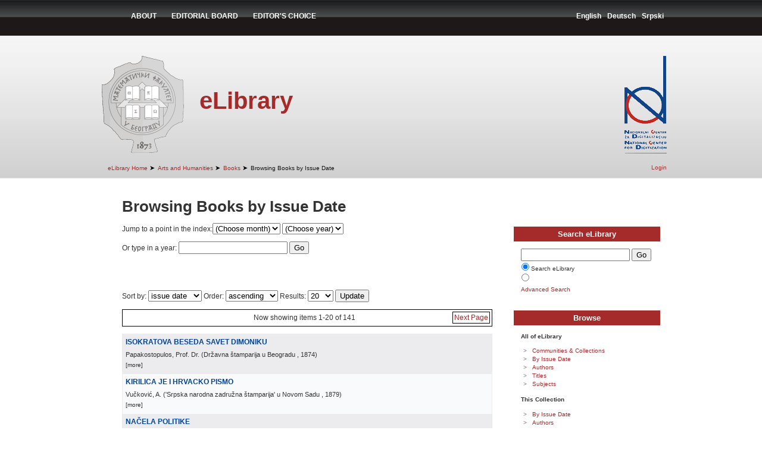

--- FILE ---
content_type: text/html;charset=utf-8
request_url: http://elibrary.matf.bg.ac.rs/handle/123456789/404/browse?type=dateissued
body_size: 42971
content:
<?xml version="1.0" encoding="UTF-8"?>
<!DOCTYPE html PUBLIC "-//W3C//DTD XHTML 1.0 Strict//EN" "http://www.w3.org/TR/xhtml1/DTD/xhtml1-strict.dtd">
<html xmlns="http://www.w3.org/1999/xhtml">
<head xmlns:dri="http://di.tamu.edu/DRI/1.0/" xmlns:i18n="http://apache.org/cocoon/i18n/2.1">
<script src="https://www.googletagmanager.com/gtag/js?id=UA-90554346-1" />
<script>
  			window.dataLayer = window.dataLayer || [];
  			function gtag(){dataLayer.push(arguments);}
  			gtag('js', new Date());

  			gtag('config', 'UA-90554346-1');
		</script>
<meta content="text/html; charset=UTF-8" http-equiv="Content-Type" />
<meta content="DSpace" name="Generator" />
<link type="text/css" rel="stylesheet" media="screen" href="/themes/matf/lib/css/style.css" />
<script type="text/javascript">
				//Clear default text of emty text areas on focus
				function tFocus(element)
				{
					if (element.value == ' '){element.value='';}
				}
				//Clear default text of emty text areas on submit
				function tSubmit(form)
				{
					var defaultedElements = document.getElementsByTagName("textarea");
					for (var i=0; i != defaultedElements.length; i++){
						if (defaultedElements[i].value == ' '){
							defaultedElements[i].value='';}}
				}
				//Disable pressing 'enter' key to submit a form (otherwise pressing 'enter' causes a submission to start over)
				function disableEnterKey(e)
				{
				     var key;
				
				     if(window.event)
				          key = window.event.keyCode;     //Internet Explorer
				     else
				          key = e.which;     //Firefox and Netscape
				
				     if(key == 13)  //if "Enter" pressed, then disable!
				          return false;
				     else
				          return true;
				}
            </script>
<script type="text/javascript" src="/themes/matf/lib/jquery-1.2.min.js">
                     
                </script>
<script type="text/javascript" src="/themes/matf/lib/kubrick-jquery.js">
                     
                </script>
<script type="text/javascript">var gaJsHost = (("https:" == document.location.protocol) ? "https://ssl." : "http://www.");document.write(unescape("%3Cscript src='" + gaJsHost + "google-analytics.com/ga.js' type='text/javascript'%3E%3C/script%3E"));</script>
<script type="text/javascript">try {var pageTracker = _gat._getTracker("UA-16288193-1");pageTracker._trackPageview();} catch(err) {}</script>
<title>Browsing Books by Issue Date </title>
</head>
<body xmlns="http://di.tamu.edu/DRI/1.0/">
<div id="ds-header">
<div id="matf-head">
<div style="color: white;">
<ul style="float:left;" class="lang">
<li>
<a style="padding-left:15px;text-transform:uppercase;" href="about">About</a>
</li>
<li>
<a style="padding-left:15px;text-transform:uppercase;" href="editorialBoard">Editorial Board</a>
</li>
<li>
<a style="padding-left:15px;text-transform:uppercase;" href="editorChoice">Editor's Choice</a>
</li>
</ul>
</div>
<ul class="lang">
<li>
<a href="/handle/123456789/404/browse?type=dateissued&amp;locale-attribute=en">English</a>
</li>
<li xmlns:i18n="http://apache.org/cocoon/i18n/2.1">
<a href="/handle/123456789/404/browse?type=dateissued&amp;locale-attribute=de">Deutsch</a>
</li>
<li xmlns:i18n="http://apache.org/cocoon/i18n/2.1">
<a href="/handle/123456789/404/browse?type=dateissued&amp;locale-attribute=sr">Srpski</a>
</li>
</ul>
<div xmlns:i18n="http://apache.org/cocoon/i18n/2.1" id="wrapper"> </div>
<a href="http://elibrary.matf.bg.ac.rs" id="matf-head-logo"> </a>
<div id="matf-logo-text">
<h1 class="pagetitle">Browsing Books by Issue Date </h1>
<h2 xmlns:i18n="http://apache.org/cocoon/i18n/2.1" xmlns="http://di.tamu.edu/DRI/1.0/" class="static-pagetitle">eLibrary</h2>
</div>
<a xmlns:i18n="http://apache.org/cocoon/i18n/2.1" href="http://www.ncd.org.rs" id="ncd-head-logo"> </a>
<div id="wrapper"> </div>
<ul id="ds-trail">
<li class="ds-trail-link first-link">
<a class="trail_anchor" href="/">eLibrary Home</a>
<span xmlns:i18n="http://apache.org/cocoon/i18n/2.1" xmlns="http://di.tamu.edu/DRI/1.0/" style="color: black; font-size: 110%;">➤</span>
</li>
<li class="ds-trail-link ">
<a class="trail_anchor" href="/handle/123456789/2">Arts and Humanities</a>
<span style="color: black; font-size: 110%;">➤</span>
</li>
<li class="ds-trail-link ">
<a class="trail_anchor" href="/handle/123456789/404">Books</a>
<span style="color: black; font-size: 110%;">➤</span>
</li>
<li class="ds-trail-link last-link">Browsing Books by Issue Date</li>
</ul>
<div xmlns:i18n="http://apache.org/cocoon/i18n/2.1" xmlns="http://di.tamu.edu/DRI/1.0/" id="ds-user-box">
<p>
<a href="/login">Login</a>
</p>
</div>
<div xmlns:i18n="http://apache.org/cocoon/i18n/2.1" id="wrapper"> </div>
</div>
</div>
<div id="page">
<div class="narrowcolumn" id="content">
<h1 style="font-size: 218%;" class="ds-div-head">Browsing Books by Issue Date </h1>
<div xmlns:i18n="http://apache.org/cocoon/i18n/2.1" xmlns="http://di.tamu.edu/DRI/1.0/" xmlns:dri="http://di.tamu.edu/DRI/1.0/" id="aspect_artifactbrowser_ConfigurableBrowse_div_browse-by-dateissued" class="ds-static-div primary">
<form id="aspect_artifactbrowser_ConfigurableBrowse_div_browse-navigation" class="ds-interactive-div secondary navigation" action="browse" method="post" onsubmit="javascript:tSubmit(this);">
<p id="aspect_artifactbrowser_ConfigurableBrowse_p_hidden-fields" class="ds-paragraph hidden">
<input id="aspect_artifactbrowser_ConfigurableBrowse_field_order" class="ds-hidden-field" name="order" type="hidden" value="ASC" />
<input id="aspect_artifactbrowser_ConfigurableBrowse_field_rpp" class="ds-hidden-field" name="rpp" type="hidden" value="20" />
<input id="aspect_artifactbrowser_ConfigurableBrowse_field_sort_by" class="ds-hidden-field" name="sort_by" type="hidden" value="2" />
<input id="aspect_artifactbrowser_ConfigurableBrowse_field_etal" class="ds-hidden-field" name="etal" type="hidden" value="-1" />
<input id="aspect_artifactbrowser_ConfigurableBrowse_field_type" class="ds-hidden-field" name="type" type="hidden" value="dateissued" />
</p>
<p class="ds-paragraph">Jump to a point in the index:<select xmlns="http://www.w3.org/1999/xhtml" id="aspect_artifactbrowser_ConfigurableBrowse_field_month" class="ds-select-field" name="month">
<option value="-1">(Choose month)</option>
<option xmlns="http://di.tamu.edu/DRI/1.0/" value="1">January</option>
<option value="2">February</option>
<option value="3">March</option>
<option value="4">April</option>
<option value="5">May</option>
<option value="6">June</option>
<option value="7">July</option>
<option value="8">August</option>
<option value="9">September</option>
<option value="10">October</option>
<option value="11">November</option>
<option value="12">December</option>
</select>
<select id="aspect_artifactbrowser_ConfigurableBrowse_field_year" class="ds-select-field" name="year">
<option value="-1">(Choose year)</option>
<option xmlns="http://di.tamu.edu/DRI/1.0/" value="2026">2026</option>
<option value="2025">2025</option>
<option value="2024">2024</option>
<option value="2023">2023</option>
<option value="2022">2022</option>
<option value="2021">2021</option>
<option value="2020">2020</option>
<option value="2019">2019</option>
<option value="2018">2018</option>
<option value="2017">2017</option>
<option value="2016">2016</option>
<option value="2015">2015</option>
<option value="2010">2010</option>
<option value="2005">2005</option>
<option value="2000">2000</option>
<option value="1995">1995</option>
<option value="1990">1990</option>
<option value="1980">1980</option>
<option value="1970">1970</option>
<option value="1960">1960</option>
<option value="1950">1950</option>
<option value="1940">1940</option>
<option value="1930">1930</option>
</select>
</p>
<p class="ds-paragraph">Or type in a year: <input xmlns="http://www.w3.org/1999/xhtml" id="aspect_artifactbrowser_ConfigurableBrowse_field_starts_with" class="ds-text-field" name="starts_with" type="text" value="" title="Browse for items that are from the given year." />
<input id="aspect_artifactbrowser_ConfigurableBrowse_field_submit" class="ds-button-field" name="submit" type="submit" value="Go" />
</p>
</form>
<form id="aspect_artifactbrowser_ConfigurableBrowse_div_browse-controls" class="ds-interactive-div browse controls" action="browse" method="post" onsubmit="javascript:tSubmit(this);">
<p id="aspect_artifactbrowser_ConfigurableBrowse_p_hidden-fields" class="ds-paragraph hidden">
<input id="aspect_artifactbrowser_ConfigurableBrowse_field_type" class="ds-hidden-field" name="type" type="hidden" value="dateissued" />
</p>
<p class="ds-paragraph"> Sort by: <select xmlns="http://www.w3.org/1999/xhtml" id="aspect_artifactbrowser_ConfigurableBrowse_field_sort_by" class="ds-select-field" name="sort_by">
<option value="3">submit date</option>
<option xmlns="http://di.tamu.edu/DRI/1.0/" value="1">title</option>
<option xmlns="http://di.tamu.edu/DRI/1.0/" value="2" selected="selected">issue date</option>
</select> Order: <select xmlns="http://www.w3.org/1999/xhtml" id="aspect_artifactbrowser_ConfigurableBrowse_field_order" class="ds-select-field" name="order">
<option value="ASC" selected="selected">ascending</option>
<option xmlns="http://di.tamu.edu/DRI/1.0/" value="DESC">descending</option>
</select> Results: <select xmlns="http://www.w3.org/1999/xhtml" id="aspect_artifactbrowser_ConfigurableBrowse_field_rpp" class="ds-select-field" name="rpp">
<option value="5">5</option>
<option value="10">10</option>
<option value="20" selected="selected">20</option>
<option value="40">40</option>
<option value="60">60</option>
<option value="80">80</option>
<option value="100">100</option>
</select>
<input id="aspect_artifactbrowser_ConfigurableBrowse_field_update" class="ds-button-field" name="update" type="submit" value="Update" />
</p>
</form>
<div class="pagination top">
<p class="pagination-info" style="left: 218px;">Now showing items 1-20 of 141</p>
<a class="next-page-link" href="browse?order=ASC&amp;rpp=20&amp;sort_by=2&amp;etal=-1&amp;offset=20&amp;type=dateissued">Next Page</a>
</div>
<div id="aspect_artifactbrowser_ConfigurableBrowse_div_browse-by-dateissued-results" class="ds-static-div primary">
<ul class="ds-artifact-list">
<li>
<div class="ds-artifact-item odd">
<div class="ds-artifact-item-with-popup ">
<div class="artifact-description">
<div class="artifact-title">
<a href="/handle/123456789/970">ISOKRATOVA BESEDA SAVET DIMONIKU</a>
</div>
<div class="artifact-info">
<span class="author">Papakostopulos, Prof. Dr.</span> <span class="publisher-date">(<span class="publisher">Državna štamparija u Beogradu</span>
<span class="date">, 1874</span>)</span>
</div>
</div>
<div class="item_metadata_more">
<div class="item_more_text">[more]</div>
<div style="display: none" class="item_less_text">[less]</div>
</div>
<div class="item_metadata_slider hidden">
<table class="ds-includeSet-metadata-table">
<tr class="ds-table-row even">
<td>
<span class="bold">URI:
                            </span>
</td>
<td>
<a href="http://hdl.handle.net/123456789/970">http://hdl.handle.net/123456789/970</a>
</td>
</tr>
</table>
<h2 class="slider-files-header">Files in this item: 1</h2>
<div class="slider-bitstreams">
<span>
<a class="bitstream-file" href="/bitstream/handle/123456789/970/PapakostopulosIsokratovaBeseda.pdf?sequence=1" title="PapakostopulosIsokratovaBeseda.pdf">PapakostopulosIsokratovaBeseda.pdf</a>
</span>
             
            
            <span class="bitstream-filesize">(
                429.5Kb
                )
            </span>
</div>
</div>
</div>
</div>
</li>
<li>
<div class="ds-artifact-item even">
<div class="ds-artifact-item-with-popup ">
<div class="artifact-description">
<div class="artifact-title">
<a href="/handle/123456789/971">KIRILICA JE I HRVACKO PISMO</a>
</div>
<div class="artifact-info">
<span class="author">Vučković, A.</span> <span class="publisher-date">(<span class="publisher">'Srpska narodna zadružna štamparija' u Novom Sadu</span>
<span class="date">, 1879</span>)</span>
</div>
</div>
<div class="item_metadata_more">
<div class="item_more_text">[more]</div>
<div style="display: none" class="item_less_text">[less]</div>
</div>
<div class="item_metadata_slider hidden">
<table class="ds-includeSet-metadata-table">
<tr class="ds-table-row even">
<td>
<span class="bold">URI:
                            </span>
</td>
<td>
<a href="http://hdl.handle.net/123456789/971">http://hdl.handle.net/123456789/971</a>
</td>
</tr>
</table>
<h2 class="slider-files-header">Files in this item: 1</h2>
<div class="slider-bitstreams">
<span>
<a class="bitstream-file" href="/bitstream/handle/123456789/971/VuckovicKirilicaJeIHrvackoPismo.pdf?sequence=1" title="VuckovicKirilicaJeIHrvackoPismo.pdf">VuckovicKirilicaJeIHrvackoPismo.pdf</a>
</span>
             
            
            <span class="bitstream-filesize">(
                865.9Kb
                )
            </span>
</div>
</div>
</div>
</div>
</li>
<li>
<div class="ds-artifact-item odd">
<div class="ds-artifact-item-with-popup ">
<div class="artifact-description">
<div class="artifact-title">
<a href="/handle/123456789/4035">NAČELA POLITIKE</a>
</div>
<div class="artifact-info">
<span class="author">Holcendorf, Franc</span> <span class="publisher-date">(<span class="publisher">Beograd</span>
<span class="date">, 1899</span>)</span>
</div>
</div>
<div class="item_metadata_more">
<div class="item_more_text">[more]</div>
<div style="display: none" class="item_less_text">[less]</div>
</div>
<div class="item_metadata_slider hidden">
<table class="ds-includeSet-metadata-table">
<tr class="ds-table-row even">
<td>
<span class="bold">URI:
                            </span>
</td>
<td>
<a href="http://hdl.handle.net/123456789/4035">http://hdl.handle.net/123456789/4035</a>
</td>
</tr>
</table>
<h2 class="slider-files-header">Files in this item: 1</h2>
<div class="slider-bitstreams">
<span>
<a class="bitstream-file" href="/bitstream/handle/123456789/4035/nacela.PDF?sequence=1" title="nacela.PDF">nacela.PDF</a>
</span>
             
            
            <span class="bitstream-filesize">(
                37.81Mb
                )
            </span>
</div>
</div>
</div>
</div>
</li>
<li>
<div class="ds-artifact-item even">
<div class="ds-artifact-item-with-popup ">
<div class="artifact-description">
<div class="artifact-title">
<a href="/handle/123456789/5029">Jedna ugašena zvezda</a>
</div>
<div class="artifact-info">
<span class="author">Komarčić, Lazar</span> <span class="publisher-date">(<span class="publisher">Štamparija D. Dimitrijevića</span>
<span class="date">, 1902</span>)</span>
</div>
</div>
<div class="item_metadata_more">
<div class="item_more_text">[more]</div>
<div style="display: none" class="item_less_text">[less]</div>
</div>
<div class="item_metadata_slider hidden">
<table class="ds-includeSet-metadata-table">
<tr class="ds-table-row even">
<td>
<span class="bold">URI:
                            </span>
</td>
<td>
<a href="http://hdl.handle.net/123456789/5029">http://hdl.handle.net/123456789/5029</a>
</td>
</tr>
</table>
<h2 class="slider-files-header">Files in this item: 1</h2>
<div class="slider-bitstreams">
<span>
<a class="bitstream-file" href="/bitstream/handle/123456789/5029/Jedna%20Ugasena%20Zvezda%20Komarcic%20ocr.pdf?sequence=1" title="Jedna Ugasena Zvezda Komarcic ocr.pdf">Jedna Ugasena Zvezda Komarcic ocr.pdf</a>
</span>
             
            
            <span class="bitstream-filesize">(
                27.43Mb
                )
            </span>
</div>
</div>
</div>
</div>
</li>
<li>
<div class="ds-artifact-item odd">
<div class="ds-artifact-item-with-popup ">
<div class="artifact-description">
<div class="artifact-title">
<a href="/handle/123456789/4071">RODOLJUB</a>
</div>
<div class="artifact-info">
<span class="author">Burd, P.</span> <span class="publisher-date">(<span class="publisher">Beograd</span>
<span class="date">, 1908</span>)</span>
</div>
</div>
<div class="item_metadata_more">
<div class="item_more_text">[more]</div>
<div style="display: none" class="item_less_text">[less]</div>
</div>
<div class="item_metadata_slider hidden">
<table class="ds-includeSet-metadata-table">
<tr class="ds-table-row even">
<td>
<span class="bold">URI:
                            </span>
</td>
<td>
<a href="http://hdl.handle.net/123456789/4071">http://hdl.handle.net/123456789/4071</a>
</td>
</tr>
</table>
<h2 class="slider-files-header">Files in this item: 1</h2>
<div class="slider-bitstreams">
<span>
<a class="bitstream-file" href="/bitstream/handle/123456789/4071/Rodoljub.PDF?sequence=1" title="Rodoljub.PDF">Rodoljub.PDF</a>
</span>
             
            
            <span class="bitstream-filesize">(
                3.167Mb
                )
            </span>
</div>
</div>
</div>
</div>
</li>
<li>
<div class="ds-artifact-item even">
<div class="ds-artifact-item-with-popup ">
<div class="artifact-description">
<div class="artifact-title">
<a href="/handle/123456789/4074">LES FRAUDES DANS LI"IMPOT ITALIEN SUR LES REVENUS DE LA RICHESSE MOBILIERE</a>
</div>
<div class="artifact-info">
<span class="author">Luigi Luzzati, M.</span> <span class="publisher-date">(<span class="publisher">Pariz</span>
<span class="date">, 1910</span>)</span>
</div>
</div>
<div class="item_metadata_more">
<div class="item_more_text">[more]</div>
<div style="display: none" class="item_less_text">[less]</div>
</div>
<div class="item_metadata_slider hidden">
<table class="ds-includeSet-metadata-table">
<tr class="ds-table-row even">
<td>
<span class="bold">URI:
                            </span>
</td>
<td>
<a href="http://hdl.handle.net/123456789/4074">http://hdl.handle.net/123456789/4074</a>
</td>
</tr>
</table>
<h2 class="slider-files-header">Files in this item: 1</h2>
<div class="slider-bitstreams">
<span>
<a class="bitstream-file" href="/bitstream/handle/123456789/4074/Les_Fraudes.PDF?sequence=1" title="Les_Fraudes.PDF">Les_Fraudes.PDF</a>
</span>
             
            
            <span class="bitstream-filesize">(
                7.064Mb
                )
            </span>
</div>
</div>
</div>
</div>
</li>
<li>
<div class="ds-artifact-item odd">
<div class="ds-artifact-item-with-popup ">
<div class="artifact-description">
<div class="artifact-title">
<a href="/handle/123456789/4007">PISCI I KNJIGE</a>
</div>
<div class="artifact-info">
<span class="author">Skerlić, Jovan</span> <span class="publisher-date">(<span class="publisher">Beograd</span>
<span class="date">, 1912</span>)</span>
</div>
</div>
<div class="item_metadata_more">
<div class="item_more_text">[more]</div>
<div style="display: none" class="item_less_text">[less]</div>
</div>
<div class="item_metadata_slider hidden">
<table class="ds-includeSet-metadata-table">
<tr class="ds-table-row even">
<td>
<span class="bold">URI:
                            </span>
</td>
<td>
<a href="http://hdl.handle.net/123456789/4007">http://hdl.handle.net/123456789/4007</a>
</td>
</tr>
</table>
<h2 class="slider-files-header">Files in this item: 1</h2>
<div class="slider-bitstreams">
<span>
<a class="bitstream-file" href="/bitstream/handle/123456789/4007/pisci_i_knjige.PDF?sequence=1" title="pisci_i_knjige.PDF">pisci_i_knjige.PDF</a>
</span>
             
            
            <span class="bitstream-filesize">(
                20.72Mb
                )
            </span>
</div>
</div>
</div>
</div>
</li>
<li>
<div class="ds-artifact-item even">
<div class="ds-artifact-item-with-popup ">
<div class="artifact-description">
<div class="artifact-title">
<a href="/handle/123456789/4056">PRVA LJUBAV</a>
</div>
<div class="artifact-info">
<span class="author">Turgenjev</span> <span class="publisher-date">(<span class="publisher">Beograd</span>
<span class="date">, 1913</span>)</span>
</div>
</div>
<div class="item_metadata_more">
<div class="item_more_text">[more]</div>
<div style="display: none" class="item_less_text">[less]</div>
</div>
<div class="item_metadata_slider hidden">
<table class="ds-includeSet-metadata-table">
<tr class="ds-table-row even">
<td>
<span class="bold">URI:
                            </span>
</td>
<td>
<a href="http://hdl.handle.net/123456789/4056">http://hdl.handle.net/123456789/4056</a>
</td>
</tr>
</table>
<h2 class="slider-files-header">Files in this item: 1</h2>
<div class="slider-bitstreams">
<span>
<a class="bitstream-file" href="/bitstream/handle/123456789/4056/Prva_ljubav.PDF?sequence=1" title="Prva_ljubav.PDF">Prva_ljubav.PDF</a>
</span>
             
            
            <span class="bitstream-filesize">(
                1.474Mb
                )
            </span>
</div>
</div>
</div>
</div>
</li>
<li>
<div class="ds-artifact-item odd">
<div class="ds-artifact-item-with-popup ">
<div class="artifact-description">
<div class="artifact-title">
<a href="/handle/123456789/2134">LATINSKE SENTENCIJE POSLOVICE I CITATI</a>
</div>
<div class="artifact-info">
<span class="author">Barusković, G.</span> <span class="publisher-date">(<span class="publisher">NOVI SAD</span>
<span class="date">, 1913</span>)</span>
</div>
</div>
<div class="item_metadata_more">
<div class="item_more_text">[more]</div>
<div style="display: none" class="item_less_text">[less]</div>
</div>
<div class="item_metadata_slider hidden">
<table class="ds-includeSet-metadata-table">
<tr class="ds-table-row even">
<td>
<span class="bold">URI:
                            </span>
</td>
<td>
<a href="http://hdl.handle.net/123456789/2134">http://hdl.handle.net/123456789/2134</a>
</td>
</tr>
</table>
<h2 class="slider-files-header">Files in this item: 1</h2>
<div class="slider-bitstreams">
<span>
<a class="bitstream-file" href="/bitstream/handle/123456789/2134/BinderR.pdf?sequence=1" title="BinderR.pdf">BinderR.pdf</a>
</span>
             
            
            <span class="bitstream-filesize">(
                4.099Mb
                )
            </span>
</div>
</div>
</div>
</div>
</li>
<li>
<div class="ds-artifact-item even">
<div class="ds-artifact-item-with-popup ">
<div class="artifact-description">
<div class="artifact-title">
<a href="/handle/123456789/4144">ZORA KALENDAR ZA PROSTU 1917. GODINU</a>
</div>
<div class="artifact-info">
<span class="author">Više autora</span> <span class="publisher-date">(<span class="publisher">KRF</span>
<span class="date">, 1917</span>)</span>
</div>
</div>
<div class="item_metadata_more">
<div class="item_more_text">[more]</div>
<div style="display: none" class="item_less_text">[less]</div>
</div>
<div class="item_metadata_slider hidden">
<table class="ds-includeSet-metadata-table">
<tr class="ds-table-row even">
<td>
<span class="bold">URI:
                            </span>
</td>
<td>
<a href="http://hdl.handle.net/123456789/4144">http://hdl.handle.net/123456789/4144</a>
</td>
</tr>
</table>
<h2 class="slider-files-header">Files in this item: 1</h2>
<div class="slider-bitstreams">
<span>
<a class="bitstream-file" href="/bitstream/handle/123456789/4144/Zora.PDF?sequence=1" title="Zora.PDF">Zora.PDF</a>
</span>
             
            
            <span class="bitstream-filesize">(
                12.63Mb
                )
            </span>
</div>
</div>
</div>
</div>
</li>
<li>
<div class="ds-artifact-item odd">
<div class="ds-artifact-item-with-popup ">
<div class="artifact-description">
<div class="artifact-title">
<a href="/handle/123456789/4072">KRIMINAL preživljeno 1916 napisano 1917 - 1918</a>
</div>
<div class="artifact-info">
<span class="author">Mahar, J. S.</span> <span class="publisher-date">(<span class="publisher">Beograd</span>
<span class="date">, 1918</span>)</span>
</div>
</div>
<div class="item_metadata_more">
<div class="item_more_text">[more]</div>
<div style="display: none" class="item_less_text">[less]</div>
</div>
<div class="item_metadata_slider hidden">
<table class="ds-includeSet-metadata-table">
<tr class="ds-table-row even">
<td>
<span class="bold">URI:
                            </span>
</td>
<td>
<a href="http://hdl.handle.net/123456789/4072">http://hdl.handle.net/123456789/4072</a>
</td>
</tr>
</table>
<h2 class="slider-files-header">Files in this item: 1</h2>
<div class="slider-bitstreams">
<span>
<a class="bitstream-file" href="/bitstream/handle/123456789/4072/Kriminal.PDF?sequence=1" title="Kriminal.PDF">Kriminal.PDF</a>
</span>
             
            
            <span class="bitstream-filesize">(
                3.265Mb
                )
            </span>
</div>
</div>
</div>
</div>
</li>
<li>
<div class="ds-artifact-item even">
<div class="ds-artifact-item-with-popup ">
<div class="artifact-description">
<div class="artifact-title">
<a href="/handle/123456789/4030">HEJ, SLOVENI!</a>
</div>
<div class="artifact-info">
<span class="author">Odavić, R. J.</span> <span class="publisher-date">(<span class="publisher">Beograd</span>
<span class="date">, 1920</span>)</span>
</div>
</div>
<div class="item_metadata_more">
<div class="item_more_text">[more]</div>
<div style="display: none" class="item_less_text">[less]</div>
</div>
<div class="item_metadata_slider hidden">
<table class="ds-includeSet-metadata-table">
<tr class="ds-table-row even">
<td>
<span class="bold">URI:
                            </span>
</td>
<td>
<a href="http://hdl.handle.net/123456789/4030">http://hdl.handle.net/123456789/4030</a>
</td>
</tr>
</table>
<h2 class="slider-files-header">Files in this item: 1</h2>
<div class="slider-bitstreams">
<span>
<a class="bitstream-file" href="/bitstream/handle/123456789/4030/Hej_Sloveni.PDF?sequence=1" title="Hej_Sloveni.PDF">Hej_Sloveni.PDF</a>
</span>
             
            
            <span class="bitstream-filesize">(
                4.463Mb
                )
            </span>
</div>
</div>
</div>
</div>
</li>
<li>
<div class="ds-artifact-item odd">
<div class="ds-artifact-item-with-popup ">
<div class="artifact-description">
<div class="artifact-title">
<a href="/handle/123456789/4065">INTIMNE STROFE</a>
</div>
<div class="artifact-info">
<span class="author">Damnjanović, Mirko</span> <span class="publisher-date">(<span class="publisher">Kruševac</span>
<span class="date">, 1921</span>)</span>
</div>
</div>
<div class="item_metadata_more">
<div class="item_more_text">[more]</div>
<div style="display: none" class="item_less_text">[less]</div>
</div>
<div class="item_metadata_slider hidden">
<table class="ds-includeSet-metadata-table">
<tr class="ds-table-row even">
<td>
<span class="bold">URI:
                            </span>
</td>
<td>
<a href="http://hdl.handle.net/123456789/4065">http://hdl.handle.net/123456789/4065</a>
</td>
</tr>
</table>
<h2 class="slider-files-header">Files in this item: 1</h2>
<div class="slider-bitstreams">
<span>
<a class="bitstream-file" href="/bitstream/handle/123456789/4065/Intimne.PDF?sequence=1" title="Intimne.PDF">Intimne.PDF</a>
</span>
             
            
            <span class="bitstream-filesize">(
                3.312Mb
                )
            </span>
</div>
</div>
</div>
</div>
</li>
<li>
<div class="ds-artifact-item even">
<div class="ds-artifact-item-with-popup ">
<div class="artifact-description">
<div class="artifact-title">
<a href="/handle/123456789/4043">VITEZ DESPOTA STEFANA</a>
</div>
<div class="artifact-info">
<span class="author">Skalicki</span> <span class="publisher-date">(<span class="publisher">Beograd</span>
<span class="date">, 1921</span>)</span>
</div>
</div>
<div class="item_metadata_more">
<div class="item_more_text">[more]</div>
<div style="display: none" class="item_less_text">[less]</div>
</div>
<div class="item_metadata_slider hidden">
<table class="ds-includeSet-metadata-table">
<tr class="ds-table-row even">
<td>
<span class="bold">URI:
                            </span>
</td>
<td>
<a href="http://hdl.handle.net/123456789/4043">http://hdl.handle.net/123456789/4043</a>
</td>
</tr>
</table>
<h2 class="slider-files-header">Files in this item: 1</h2>
<div class="slider-bitstreams">
<span>
<a class="bitstream-file" href="/bitstream/handle/123456789/4043/Vitez.PDF?sequence=1" title="Vitez.PDF">Vitez.PDF</a>
</span>
             
            
            <span class="bitstream-filesize">(
                15.44Mb
                )
            </span>
</div>
</div>
</div>
</div>
</li>
<li>
<div class="ds-artifact-item odd">
<div class="ds-artifact-item-with-popup ">
<div class="artifact-description">
<div class="artifact-title">
<a href="/handle/123456789/4027">MISAO - 91</a>
</div>
<div class="artifact-info">
<span class="author">Više autora</span> <span class="publisher-date">(<span class="publisher">Beograd</span>
<span class="date">, 1923</span>)</span>
</div>
</div>
<div class="item_metadata_more">
<div class="item_more_text">[more]</div>
<div style="display: none" class="item_less_text">[less]</div>
</div>
<div class="item_metadata_slider hidden">
<table class="ds-includeSet-metadata-table">
<tr class="ds-table-row even">
<td>
<span class="bold">URI:
                            </span>
</td>
<td>
<a href="http://hdl.handle.net/123456789/4027">http://hdl.handle.net/123456789/4027</a>
</td>
</tr>
</table>
<h2 class="slider-files-header">Files in this item: 1</h2>
<div class="slider-bitstreams">
<span>
<a class="bitstream-file" href="/bitstream/handle/123456789/4027/Misao_1.PDF?sequence=1" title="Misao_1.PDF">Misao_1.PDF</a>
</span>
             
            
            <span class="bitstream-filesize">(
                13.92Mb
                )
            </span>
</div>
</div>
</div>
</div>
</li>
<li>
<div class="ds-artifact-item even">
<div class="ds-artifact-item-with-popup ">
<div class="artifact-description">
<div class="artifact-title">
<a href="/handle/123456789/974">IZ USPOMENA ŽIVOTA</a>
</div>
<div class="artifact-info">
<span class="author">Cvijić, Jovan</span> <span class="publisher-date">(<span class="publisher">NOVA VOJVODINA</span>
<span class="date">, 1923</span>)</span>
</div>
</div>
<div class="item_metadata_more">
<div class="item_more_text">[more]</div>
<div style="display: none" class="item_less_text">[less]</div>
</div>
<div class="item_metadata_slider hidden">
<table class="ds-includeSet-metadata-table">
<tr class="ds-table-row even">
<td>
<span class="bold">URI:
                            </span>
</td>
<td>
<a href="http://hdl.handle.net/123456789/974">http://hdl.handle.net/123456789/974</a>
</td>
</tr>
</table>
<h2 class="slider-files-header">Files in this item: 1</h2>
<div class="slider-bitstreams">
<span>
<a class="bitstream-file" href="/bitstream/handle/123456789/974/JovanCvijicIzUspomenaIZivota.pdf?sequence=1" title="JovanCvijicIzUspomenaIZivota.pdf">JovanCvijicIzUspomenaIZivota.pdf</a>
</span>
             
            
            <span class="bitstream-filesize">(
                4.469Mb
                )
            </span>
</div>
</div>
</div>
</div>
</li>
<li>
<div class="ds-artifact-item odd">
<div class="ds-artifact-item-with-popup ">
<div class="artifact-description">
<div class="artifact-title">
<a href="/handle/123456789/4028">MISAO - 101</a>
</div>
<div class="artifact-info">
<span class="author">Više autora</span> <span class="publisher-date">(<span class="publisher">Beograd</span>
<span class="date">, 1924</span>)</span>
</div>
</div>
<div class="item_metadata_more">
<div class="item_more_text">[more]</div>
<div style="display: none" class="item_less_text">[less]</div>
</div>
<div class="item_metadata_slider hidden">
<table class="ds-includeSet-metadata-table">
<tr class="ds-table-row even">
<td>
<span class="bold">URI:
                            </span>
</td>
<td>
<a href="http://hdl.handle.net/123456789/4028">http://hdl.handle.net/123456789/4028</a>
</td>
</tr>
</table>
<h2 class="slider-files-header">Files in this item: 1</h2>
<div class="slider-bitstreams">
<span>
<a class="bitstream-file" href="/bitstream/handle/123456789/4028/Misao_2.PDF?sequence=1" title="Misao_2.PDF">Misao_2.PDF</a>
</span>
             
            
            <span class="bitstream-filesize">(
                14.13Mb
                )
            </span>
</div>
</div>
</div>
</div>
</li>
<li>
<div class="ds-artifact-item even">
<div class="ds-artifact-item-with-popup ">
<div class="artifact-description">
<div class="artifact-title">
<a href="/handle/123456789/4026">VENAC OKTOBAR</a>
</div>
<div class="artifact-info">
<span class="author">Više autora</span> <span class="publisher-date">(<span class="publisher">Beograd</span>
<span class="date">, 1924</span>)</span>
</div>
</div>
<div class="item_metadata_more">
<div class="item_more_text">[more]</div>
<div style="display: none" class="item_less_text">[less]</div>
</div>
<div class="item_metadata_slider hidden">
<table class="ds-includeSet-metadata-table">
<tr class="ds-table-row even">
<td>
<span class="bold">URI:
                            </span>
</td>
<td>
<a href="http://hdl.handle.net/123456789/4026">http://hdl.handle.net/123456789/4026</a>
</td>
</tr>
</table>
<h2 class="slider-files-header">Files in this item: 1</h2>
<div class="slider-bitstreams">
<span>
<a class="bitstream-file" href="/bitstream/handle/123456789/4026/Venac_oktobar.PDF?sequence=1" title="Venac_oktobar.PDF">Venac_oktobar.PDF</a>
</span>
             
            
            <span class="bitstream-filesize">(
                11.42Mb
                )
            </span>
</div>
</div>
</div>
</div>
</li>
<li>
<div class="ds-artifact-item odd">
<div class="ds-artifact-item-with-popup ">
<div class="artifact-description">
<div class="artifact-title">
<a href="/handle/123456789/4061">SALAMBA</a>
</div>
<div class="artifact-info">
<span class="author">Flober, Gistav</span> <span class="publisher-date">(<span class="publisher">Beograd</span>
<span class="date">, 1926</span>)</span>
</div>
</div>
<div class="item_metadata_more">
<div class="item_more_text">[more]</div>
<div style="display: none" class="item_less_text">[less]</div>
</div>
<div class="item_metadata_slider hidden">
<table class="ds-includeSet-metadata-table">
<tr class="ds-table-row even">
<td>
<span class="bold">URI:
                            </span>
</td>
<td>
<a href="http://hdl.handle.net/123456789/4061">http://hdl.handle.net/123456789/4061</a>
</td>
</tr>
</table>
<h2 class="slider-files-header">Files in this item: 1</h2>
<div class="slider-bitstreams">
<span>
<a class="bitstream-file" href="/bitstream/handle/123456789/4061/Salamba.PDF?sequence=1" title="Salamba.PDF">Salamba.PDF</a>
</span>
             
            
            <span class="bitstream-filesize">(
                4.920Mb
                )
            </span>
</div>
</div>
</div>
</div>
</li>
<li>
<div class="ds-artifact-item even">
<div class="ds-artifact-item-with-popup ">
<div class="artifact-description">
<div class="artifact-title">
<a href="/handle/123456789/4024">ODABRANE STRANE</a>
</div>
<div class="artifact-info">
<span class="author">Nenadović, Ljubomir</span> <span class="publisher-date">(<span class="publisher">Beograd</span>
<span class="date">, 1926</span>)</span>
</div>
</div>
<div class="item_metadata_more">
<div class="item_more_text">[more]</div>
<div style="display: none" class="item_less_text">[less]</div>
</div>
<div class="item_metadata_slider hidden">
<table class="ds-includeSet-metadata-table">
<tr class="ds-table-row even">
<td>
<span class="bold">URI:
                            </span>
</td>
<td>
<a href="http://hdl.handle.net/123456789/4024">http://hdl.handle.net/123456789/4024</a>
</td>
</tr>
</table>
<h2 class="slider-files-header">Files in this item: 1</h2>
<div class="slider-bitstreams">
<span>
<a class="bitstream-file" href="/bitstream/handle/123456789/4024/Odabrane_pesme.PDF?sequence=1" title="Odabrane_pesme.PDF">Odabrane_pesme.PDF</a>
</span>
             
            
            <span class="bitstream-filesize">(
                3.488Mb
                )
            </span>
</div>
</div>
</div>
</div>
</li>
</ul>
</div>
<div class="pagination bottom">
<p class="pagination-info" style="left: 218px;">Now showing items 1-20 of 141</p>
<a class="next-page-link" href="browse?order=ASC&amp;rpp=20&amp;sort_by=2&amp;etal=-1&amp;offset=20&amp;type=dateissued">Next Page</a>
</div>
</div>
</div>
<div xmlns:dri="http://di.tamu.edu/DRI/1.0/" xmlns:i18n="http://apache.org/cocoon/i18n/2.1" id="aspect_localization_div-locales" class="ds-static-div">
<p class="ds-paragraph">
           			 
           		</p>
</div>
<div id="sidebar">
<h3 class="ds-option-set-head" id="ds-search-option-head">Search eLibrary</h3>
<div xmlns:i18n="http://apache.org/cocoon/i18n/2.1" class="ds-option-set" id="ds-search-option">
<form method="post" id="ds-search-form" action="/search">
<fieldset>
<input type="text" class="ds-text-field " name="query" />
<input xmlns:i18n="http://apache.org/cocoon/i18n/2.1" value="Go" type="submit" name="submit" class="ds-button-field " onclick="                                    var radio = document.getElementById(&quot;ds-search-form-scope-container&quot;);&#10;                                    if (radio != undefined &amp;&amp; radio.checked)&#10;                                    {&#10;                                    var form = document.getElementById(&quot;ds-search-form&quot;);&#10;                                    form.action=&#10;                                &quot;/handle/&quot; + radio.value + &quot;/search&quot; ; &#10;                                    } &#10;                                " />
<br />
<label>
<input checked="checked" value="" name="scope" type="radio" id="ds-search-form-scope-all" />Search eLibrary</label>
<br xmlns:i18n="http://apache.org/cocoon/i18n/2.1" />
<label>
<input name="scope" type="radio" id="ds-search-form-scope-container" value="123456789/404" />
</label>
</fieldset>
</form>
<a id="ds-search-form-advanced-search-link" href="/advanced-search">Advanced Search</a>
</div>
<h3 xmlns:i18n="http://apache.org/cocoon/i18n/2.1" xmlns:dri="http://di.tamu.edu/DRI/1.0/" class="ds-option-set-head">Browse</h3>
<div xmlns="http://di.tamu.edu/DRI/1.0/" xmlns:dri="http://di.tamu.edu/DRI/1.0/" xmlns:i18n="http://apache.org/cocoon/i18n/2.1" id="aspect_artifactbrowser_Navigation_list_browse" class="ds-option-set">
<ul class="ds-options-list">
<li>
<h4 class="ds-sublist-head">All of eLibrary</h4>
<ul xmlns="http://di.tamu.edu/DRI/1.0/" class="ds-simple-list">
<li>
<a href="/community-list" class="">Communities &amp; Collections</a>
</li>
<li xmlns="http://di.tamu.edu/DRI/1.0/">
<a href="/browse?type=dateissued" class="">By Issue Date</a>
</li>
<li xmlns="http://di.tamu.edu/DRI/1.0/">
<a href="/browse?type=author" class="">Authors</a>
</li>
<li xmlns="http://di.tamu.edu/DRI/1.0/">
<a href="/browse?type=title" class="">Titles</a>
</li>
<li xmlns="http://di.tamu.edu/DRI/1.0/">
<a href="/browse?type=subject" class="">Subjects</a>
</li>
</ul>
</li>
<li xmlns="http://di.tamu.edu/DRI/1.0/">
<h4 class="ds-sublist-head">This Collection</h4>
<ul xmlns="http://di.tamu.edu/DRI/1.0/" class="ds-simple-list">
<li>
<a href="/handle/123456789/404/browse?type=dateissued" class="">By Issue Date</a>
</li>
<li xmlns="http://di.tamu.edu/DRI/1.0/">
<a href="/handle/123456789/404/browse?type=author" class="">Authors</a>
</li>
<li xmlns="http://di.tamu.edu/DRI/1.0/">
<a href="/handle/123456789/404/browse?type=title" class="">Titles</a>
</li>
<li xmlns="http://di.tamu.edu/DRI/1.0/">
<a href="/handle/123456789/404/browse?type=subject" class="">Subjects</a>
</li>
</ul>
</li>
</ul>
</div>
<h3 xmlns="http://di.tamu.edu/DRI/1.0/" xmlns:dri="http://di.tamu.edu/DRI/1.0/" xmlns:i18n="http://apache.org/cocoon/i18n/2.1" class="ds-option-set-head">My Account</h3>
<div xmlns="http://di.tamu.edu/DRI/1.0/" xmlns:dri="http://di.tamu.edu/DRI/1.0/" xmlns:i18n="http://apache.org/cocoon/i18n/2.1" id="aspect_artifactbrowser_Navigation_list_account" class="ds-option-set">
<ul class="ds-simple-list">
<li>
<a href="/admin/export" class="">My Exports</a>
</li>
<li xmlns="http://di.tamu.edu/DRI/1.0/">
<a href="/login" class="">Login</a>
</li>
</ul>
</div>
<h3 xmlns="http://di.tamu.edu/DRI/1.0/" class="ds-option-set-head">Relited sites</h3>
<ul class="ds-simple-list" style="width:246px;">
<li>
<a href="http://www.matf.bg.ac.rs">Faculty of Mathematics, University of Belgrade</a>
</li>
<li>
<a href="http://www.mi.sanu.ac.rs">Mathematical Institut in Belgrade</a>
</li>
<li>
<a href="http://www.ncd.org.rs">National Center for Digitization</a>
</li>
<li>
<a href="http://elib.mi.sanu.ac.rs">Electronic editions of Serbian mathematical journals</a>
</li>
<li>
<a href="http://elib.mi.sanu.ac.rs/pages/browse_publication.php?db=ncd">NCD Review</a>
</li>
<li>
<a href="http://elib.matf.bg.ac.rs:8080/virlib">Old version of  Virtual Library</a>
</li>
<li>
<a href="http://spomenicikulture.mi.sanu.ac.rs">eCatalog of cultural monuments in Serbia</a>
</li>
<li>
<a href="http://seedi.ncd.org.rs/">South-Eastern European Digitization Initiative</a>
</li>
<li>
<a href="http://legati.matf.bg.ac.rs/">Digital Legacies</a>
</li>
<li>
<a href="http://digitalnilegati.matf.bg.ac.rs/">Digital Archive</a>
</li>
</ul>
</div>

</div>
<div id="foot">
<div id="foot_content">
<a href="http://www.matf.bg.ac.rs" id="matf-small"> </a>
<div class="f-box">
<p>© Copyright 2008 Faculty of Mathematics, University of Belgrade</p>
<p> Address: Studentski trg 16
                        <br />
                        Phone: (+381) 011 2027 801
                        <br />
                        Fax: (+381) 011 2630 151
                        <br />
                        E-mail: matf@matf.bg.ac.yu
                        <br />
</p>
<p> Bank account: 840-181 5666-68
                        <br />
                        PIB: 100046603
                    </p>
</div>
<div class="f-box">
<br />
<ul class="q-links">
<li>
<a href="http://elibrary.matf.bg.ac.rs/">HOME</a>
</li>
<li>
<a href="mailto:elib@matf.bg.ac.rs">CONTACT</a>
</li>
</ul>
<p style="padding-left:40px;padding-top:85px;">Visits:  
                    <a href="http://www.amazingcounter.com">
<img align="" alt="real time tracker" src="http://www.amazingcounters.com/counter.php?i=2818682&amp;c=8456359" border="0" />
</a>
<br />
                    Since May 14th, 2010.
                  </p>
</div>
<div style="width: 330px;" class="f-box">
<h4 style="margin:0">COPYRIGHT STATEMENT</h4>
<p style="font-size: 9px;">Educational and scientific institutions are encouraged to reproduce and distribute these materials for educational use free of charge as long as credit and notification are provided.
For any other purpose except educational or scientific, such as commercial etc, use of these materials is prohibited without prior written permission.<br />
Readers may download papers for personal or educational or scientific use only, and not for any kind of commercial use.
Illustrations can be used only as a part of the papers and by no means can be reused for any purpose without the permission of the owner of the copyrights.
</p>
</div>
<a href="/htmlmap" />
</div>
</div>
</body>
</html>
